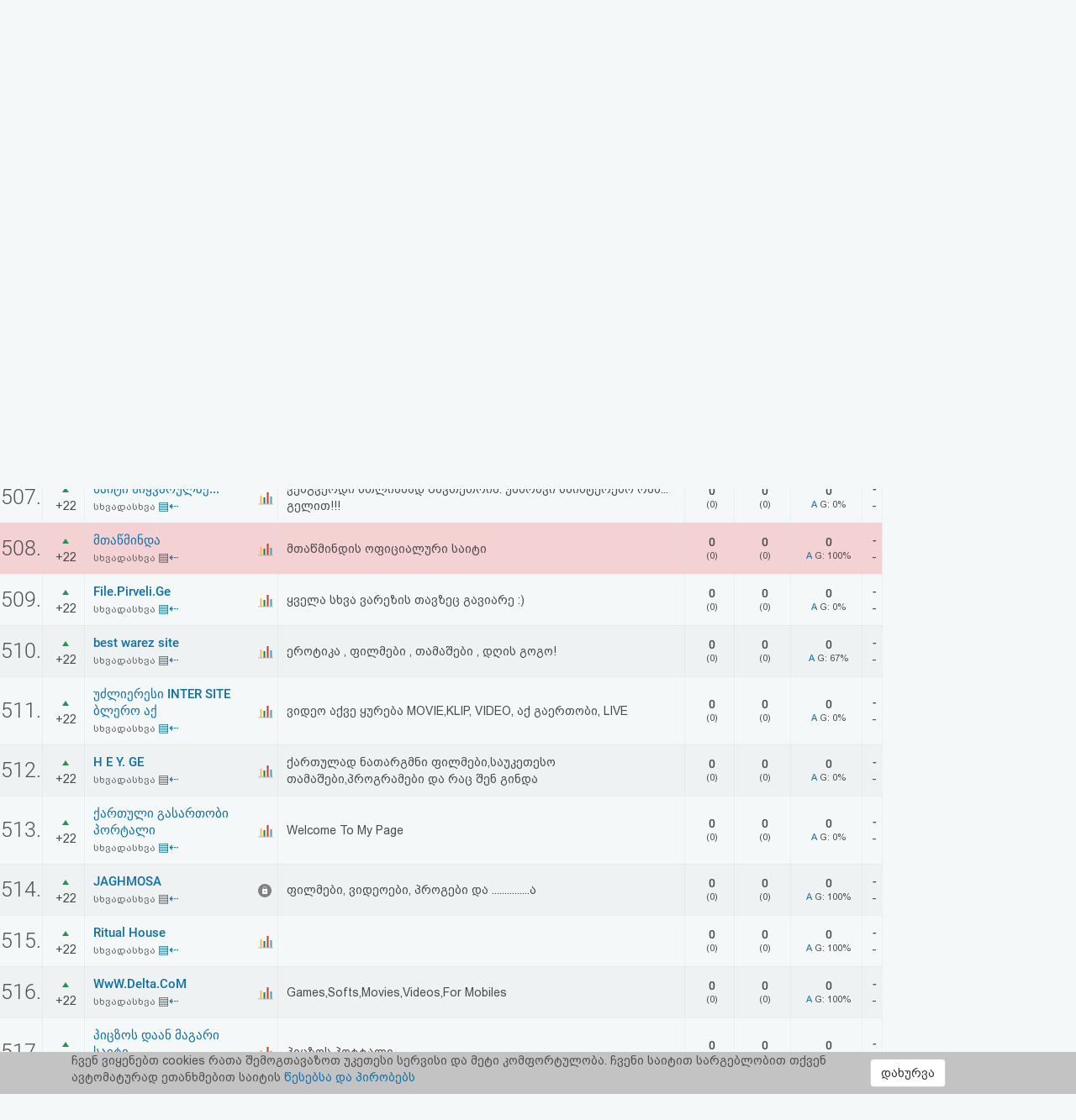

--- FILE ---
content_type: text/html; charset=UTF-8
request_url: https://top.ge/cat/0/13720/%E1%83%A1%E1%83%AE%E1%83%95%E1%83%90%E1%83%93%E1%83%90%E1%83%A1%E1%83%AE%E1%83%95%E1%83%90
body_size: 10178
content:
<!DOCTYPE html>
<head>
  <!-- no cache headers -->
  <meta http-equiv="Pragma" content="no-cache">
  <meta http-equiv="Expires" content="-1">
  <meta http-equiv="Cache-Control" content="no-cache">
  <!-- end no cache headers -->
  <meta name="viewport" content="width=device-width, initial-scale=1">
  <meta name="keywords" content="TOP.GE - Rating">
  <meta name="description" content="TOP.GE - Rating">
  <meta og:image="description" content="TOP.GE - Rating">
  <meta name="propeller" content="4b950770898f63d3b424aa9adddb0f08">
  <meta property="og:url" content="http://top.ge/cat/0/13720/%E1%83%A1%E1%83%AE%E1%83%95%E1%83%90%E1%83%93%E1%83%90%E1%83%A1%E1%83%AE%E1%83%95%E1%83%90" />
  <meta property="og:type" content="website" />
  <meta property="og:title" content="TOP.GE სხვადასხვა" />
  <meta property="og:description" content="TOP.GE - Rating" />
  <meta property="og:image" content="http://top.ge/meta_f.png" />
  <title>TOP.GE სხვადასხვა</title>
  <meta http-equiv="Content-Type" content="text/html; charset=utf-8">
  <meta property="fb:admins" content="1572412863" />
  <link rel="apple-touch-icon" sizes="180x180" href="/source/favs/apple-touch-icon.png">
  <link rel="icon" type="image/png" sizes="32x32" href="/source/favs/favicon-32x32.png">
  <link rel="icon" type="image/png" sizes="16x16" href="/source/favs/favicon-16x16.png">
  <link rel="manifest" href="/source/favs/site.webmanifest">
  <link rel="mask-icon" href="/source/favs/safari-pinned-tab.svg" color="#5bbad5">
  <meta name="msapplication-TileColor" content="#da532c">
  <meta name="theme-color" content="#ffffff">
  <link href="/source/css/bootstrap.min.css" rel="stylesheet">
  <link rel="stylesheet" type="text/css" href="/source/bootstrap-select-1.12.4/css/bootstrap-select.min.css">
  <link rel="stylesheet" type="text/css" href="/source/owl/owl.carousel.css">
  <link rel="stylesheet" type="text/css" href="/source/css/style.css">
  <link rel="stylesheet" type="text/css" href="/source/css/responsive.css">
  <script type="text/javascript" src="/source/js/jquery-2.2.4.min.js"></script>
  <link rel="stylesheet" href="/source/css/jquery-ui.css">
  <script src="https://code.jquery.com/ui/1.12.1/jquery-ui.js"></script>

    <script src="https://cdn.admixer.net/scripts3/loader2.js" async
        data-inv="//inv-nets.admixer.net/"
        data-r="single"
	data-sender="admixer"
        data-bundle="desktop">
    </script>


  <style type="text/css">

</style>
</head>
<body>
  <div class="cover_mn_bg"></div>
  <div class="top_banner_holder">

  </div>
  <header class="top_header hidden-xs" style="margin-bottom: 5px;">
    <div class="rectangle_3">
      <a href="/"><img src="/source/img/logo.gif"></a>
    </div>
    <div class="rectangle_2">

    </div>
    <div class="rectangle_1">
      <ul class="pg1">
        <li><a href="/"> რეიტინგი </a> | </li>
        <li><a target="_blank" href="https://mail.top.ge/mail/"> ფოსტა </a> | </li>
        <li><a href="/faq"> კითხვა-პასუხი </a> | </li>
                  <li><a href="/login"> ავტორიზაცია </a> | </li>
          <li><a href="/register/step_one"> რეგისტრაცია </a> | </li>
          <li><a href="/recover_password"> პაროლის აღდგენა </a> |</li>
                <li><a href="/html_code"> HTML კოდი </a></li>
      </ul>
    </div>
  </header>
  <div class="hidden-xs">
    

<!-- <div style="display: flex; justify-content: center; width: 100%;"> -->
<!-- <iframe frameborder="0" scrolling="no" style="border: none;width: 100%;" src="https://open5.myvideo.ge/delivery/afrs.php?zoneid=228"></iframe> -->

	<div style="max-width: 100%; justify-content: center; box-sizing: border-box;">
<!--	<div style="width: 100%"> -->
<!--	<div style="justify-content: center;"> -->
	

	<!--
	<script type="text/javascript" src="https://adx.adform.net/adx/?mid=1634568&rnd=2065448"></script>
	-->

	<!--
	<script src="https://cdn.admixer.net/scripts3/loader2.js" async
        data-sender="admixer"
        data-inv="//inv-nets.admixer.net/"
        data-r="always"
        data-bundle="desktop"></script>
<div id="admixer_async_545884626" data-zone="272f3b77-8ab4-4fab-85b6-dfdf0571a9a4" data-sender="admixer"></div>
<script>(window.globalAmlAds = window.globalAmlAds || []).push('admixer_async_545884626')</script>
	-->


<!--  /*  es aris baneris kodi romelsac gamoakvs img baneri   */ -->
<a href='https://sab.fast.ge/www/delivery/ck.php?oaparams=2__bannerid=946__zoneid=55__cb=7107bae3b7__oadest=https%3A%2F%2Frehost.ge%2Fchristmas-2026%2F%3Futm_source%3Dtopge2026%26utm_campaign%3Dny2026%26utm_medium%3Dreferral' target='_blank'><img src='https://sab.fast.ge/www/delivery/avw.php?zoneid=55&amp;cb=1781565&amp;n=ad1d94ef' border='0' width='100%' alt='' /></a>


	</div>
<!-- </div> -->

  </div>
  <div id="mySidenav" class="sidenav">
        <ul>
      <li style="height: 0"><a href="javascript:void(0)" class="closebtn" onclick="closeNav()"></a></li>
            <li><a  href="/"> რეიტინგი (მთავარი) </a></li>
      <!-- <li><a  href="#"> კატეგორიები </a></li> -->
      <li><a target="_blank" href="https://mail.top.ge/mail/"> ფოსტა </a></li>
      <li><a  href="/faq"> კითხვა-პასუხი </a></li>
              <li><a  href="/login"> ავტორიზაცია </a></li>
        <li><a  href="/register/step_one"> რეგისტრაცია </a></li>
        <li><a  href="/recover_password"> პაროლის აღდგენა </a></li>
            <li><a  href="/html_code"> HTML კოდი </a></li>
      <li><a  href="/legal"> სალიცენზიო შეთანხმება და პასუხისმგებლობის უარყოფა </a></li>
    </ul>
  </div>

  <div class="row mobs_ls hidden-lg">
    <div class="srs_s">
      <div class="col-xs-2">
        <span onclick="openNav()">
          <div class="burger_menu">
            <div class="bar1"></div>
            <div class="bar2"></div>
            <div class="bar3"></div>
          </div>
        </span>
      </div>
      <div class="col-xs-8">
        <a href="/" class="hdr_lgs"><h3><img src="/source/img/logo.gif"></h3></a>
      </div>
      <div class="col-xs-2">
        <label for="search_input" class="btn-srch search-button">
          <img style="line-height: normal;" src="/source/img/search.svg">
          <span>ძიება</span>
        </label>
      </div>
      <div id="search_holder" class="">
        <div class="flex align-items--center">
          <a class="close-search">
            <img src="/source/img/search-close.svg">
          </a>
          <form action="/search" id="search_form" method="GET">
            <input type="text" class="search_input" id="search_input" placeholder=" საძიებო სიტყვა ან ფრაზა" name="q" value="">
          </form>
          <div class="clear-search">
            <img src="/source/img/close.svg" width="12">
          </div>
        </div>
      </div>
    </div>
  </div>
      <script type="text/javascript" src="/source/default.js"></script>
  <script language="JavaScript">
    function where_more(x,y,ip) {
      window.open("/where_morea/"+ip, "wheremore", "toolbar=no,scrollbars=yes,resizable=yes,width="+x+",height="+y);
    }
  </script>
  <script language="JavaScript">
    function hist_complete(x,y,ip) {
      window.open("hist_complete.php?ID="+ip, "wheremore", "toolbar=no,scrollbars=yes,resizable=yes,width="+x+",height="+y);
    }
  </script>

  <script>
    $( function() {
      $( "#accordion" ).accordion({
        collapsible: true
      });
    } );
  </script>
  <section class="content-wrapper">

<!-- <table cellspacing="1" cellpadding="0" bgcolor="#9f9f9f" width="99%"><tr><td>
	<table bgcolor="#F7F7F7" border="0" cellpadding="3" width="100%">
	<tr><td align='left' ><font class='bef'>
	<a href="index.php"><b>TOP.GE</b></a> -> <a href="index.php?h=13720"><b>რეიტინგი</b></a> -> <font class='catname'>კატეგორია: სხვადასხვა</font>
	</td>
	</tr>
</table>
</td></tr></table> -->
<!--  dziritadi statistikis cxrili -->
    <div class="row" style="margin-right: 0;">
      <div class="col-md-10 col-xs-12 padding_0">
        <div class="raiting_header csl_res">
          <div class="col-md-6 hidden-xs inp_desc">
       <form name="search" method="get" accept-charset="utf-8" action="/search">
      <input class="search_top_inp" type="text" name="q" size="20" placeholder="ძიება..." value="" autocomplete="off">
    </form>
      
    </div>
    <div class="col-md-6 padding_0 col-xs-12"> 
      <select name="category_select" class="selectpicker category_select">
        <option selected="" value="/"> <a href="/"> ყველა </a> (<b>20045</b>) </option><option selected="" value="/category/0/%E1%83%A1%E1%83%AE%E1%83%95%E1%83%90%E1%83%93%E1%83%90%E1%83%A1%E1%83%AE%E1%83%95%E1%83%90"> <a href="/category/0/%E1%83%A1%E1%83%AE%E1%83%95%E1%83%90%E1%83%93%E1%83%90%E1%83%A1%E1%83%AE%E1%83%95%E1%83%90"> სხვადასხვა </a> (<b>3133</b>) </option><option  value="/category/1/%E1%83%A1%E1%83%90%E1%83%A5%E1%83%90%E1%83%A0%E1%83%97%E1%83%95%E1%83%94%E1%83%9A%E1%83%9D+%E1%83%93%E1%83%90+%E1%83%A0%E1%83%94%E1%83%92%E1%83%98%E1%83%9D%E1%83%9C%E1%83%94%E1%83%91%E1%83%98"> <a href="/category/1/%E1%83%A1%E1%83%90%E1%83%A5%E1%83%90%E1%83%A0%E1%83%97%E1%83%95%E1%83%94%E1%83%9A%E1%83%9D+%E1%83%93%E1%83%90+%E1%83%A0%E1%83%94%E1%83%92%E1%83%98%E1%83%9D%E1%83%9C%E1%83%94%E1%83%91%E1%83%98"> საქართველო და რეგიონები </a> (<b>308</b>) </option><option  value="/category/2/%E1%83%9B%E1%83%97%E1%83%90%E1%83%95%E1%83%A0%E1%83%9D%E1%83%91%E1%83%90%2C+%E1%83%A1%E1%83%90%E1%83%9B%E1%83%98%E1%83%9C%E1%83%98%E1%83%A1%E1%83%A2%E1%83%A0%E1%83%9D%E1%83%94%E1%83%91%E1%83%98%2C+%E1%83%93%E1%83%94%E1%83%9E%E1%83%90%E1%83%A0%E1%83%A2%E1%83%90%E1%83%9B%E1%83%94%E1%83%9C%E1%83%A2%E1%83%94%E1%83%91%E1%83%98"> <a href="/category/2/%E1%83%9B%E1%83%97%E1%83%90%E1%83%95%E1%83%A0%E1%83%9D%E1%83%91%E1%83%90%2C+%E1%83%A1%E1%83%90%E1%83%9B%E1%83%98%E1%83%9C%E1%83%98%E1%83%A1%E1%83%A2%E1%83%A0%E1%83%9D%E1%83%94%E1%83%91%E1%83%98%2C+%E1%83%93%E1%83%94%E1%83%9E%E1%83%90%E1%83%A0%E1%83%A2%E1%83%90%E1%83%9B%E1%83%94%E1%83%9C%E1%83%A2%E1%83%94%E1%83%91%E1%83%98"> მთავრობა, სამინისტროები, დეპარტამენტები </a> (<b>146</b>) </option><option  value="/category/3/%E1%83%A1%E1%83%90%E1%83%94%E1%83%9A%E1%83%A9%E1%83%9D%E1%83%94%E1%83%91%E1%83%98"> <a href="/category/3/%E1%83%A1%E1%83%90%E1%83%94%E1%83%9A%E1%83%A9%E1%83%9D%E1%83%94%E1%83%91%E1%83%98"> საელჩოები </a> (<b>1</b>) </option><option  value="/category/4/%E1%83%91%E1%83%98%E1%83%96%E1%83%9C%E1%83%94%E1%83%A1%E1%83%98%2C+%E1%83%99%E1%83%9D%E1%83%9B%E1%83%94%E1%83%A0%E1%83%AA%E1%83%98%E1%83%90%2C+%E1%83%A0%E1%83%94%E1%83%99%E1%83%9A%E1%83%90%E1%83%9B%E1%83%90"> <a href="/category/4/%E1%83%91%E1%83%98%E1%83%96%E1%83%9C%E1%83%94%E1%83%A1%E1%83%98%2C+%E1%83%99%E1%83%9D%E1%83%9B%E1%83%94%E1%83%A0%E1%83%AA%E1%83%98%E1%83%90%2C+%E1%83%A0%E1%83%94%E1%83%99%E1%83%9A%E1%83%90%E1%83%9B%E1%83%90"> ბიზნესი, კომერცია, რეკლამა </a> (<b>1631</b>) </option><option  value="/category/5/%E1%83%91%E1%83%90%E1%83%9C%E1%83%99%E1%83%94%E1%83%91%E1%83%98+%E1%83%93%E1%83%90+%E1%83%A4%E1%83%98%E1%83%9C%E1%83%90%E1%83%9C%E1%83%A1%E1%83%94%E1%83%91%E1%83%98"> <a href="/category/5/%E1%83%91%E1%83%90%E1%83%9C%E1%83%99%E1%83%94%E1%83%91%E1%83%98+%E1%83%93%E1%83%90+%E1%83%A4%E1%83%98%E1%83%9C%E1%83%90%E1%83%9C%E1%83%A1%E1%83%94%E1%83%91%E1%83%98"> ბანკები და ფინანსები </a> (<b>117</b>) </option><option  value="/category/6/%E1%83%99%E1%83%9D%E1%83%9B%E1%83%9E%E1%83%90%E1%83%9C%E1%83%98%E1%83%94%E1%83%91%E1%83%98"> <a href="/category/6/%E1%83%99%E1%83%9D%E1%83%9B%E1%83%9E%E1%83%90%E1%83%9C%E1%83%98%E1%83%94%E1%83%91%E1%83%98"> კომპანიები </a> (<b>635</b>) </option><option  value="/category/7/%E1%83%A1%E1%83%90%E1%83%9B%E1%83%90%E1%83%A0%E1%83%97%E1%83%90%E1%83%9A%E1%83%98%2C+%E1%83%90%E1%83%A0%E1%83%90%E1%83%A1%E1%83%90%E1%83%9B%E1%83%97%E1%83%90%E1%83%95%E1%83%A0%E1%83%9D%E1%83%91%E1%83%9D+%E1%83%9D%E1%83%A0%E1%83%92%E1%83%90%E1%83%9C%E1%83%98%E1%83%96%E1%83%90%E1%83%AA%E1%83%98%E1%83%94%E1%83%91%E1%83%98%2C+%E1%83%90%E1%83%A1%E1%83%9D%E1%83%AA%E1%83%98%E1%83%90%E1%83%AA%E1%83%98%E1%83%94%E1%83%91%E1%83%98%2C+%E1%83%99%E1%83%90%E1%83%95%E1%83%A8%E1%83%98%E1%83%A0%E1%83%94%E1%83%91%E1%83%98"> <a href="/category/7/%E1%83%A1%E1%83%90%E1%83%9B%E1%83%90%E1%83%A0%E1%83%97%E1%83%90%E1%83%9A%E1%83%98%2C+%E1%83%90%E1%83%A0%E1%83%90%E1%83%A1%E1%83%90%E1%83%9B%E1%83%97%E1%83%90%E1%83%95%E1%83%A0%E1%83%9D%E1%83%91%E1%83%9D+%E1%83%9D%E1%83%A0%E1%83%92%E1%83%90%E1%83%9C%E1%83%98%E1%83%96%E1%83%90%E1%83%AA%E1%83%98%E1%83%94%E1%83%91%E1%83%98%2C+%E1%83%90%E1%83%A1%E1%83%9D%E1%83%AA%E1%83%98%E1%83%90%E1%83%AA%E1%83%98%E1%83%94%E1%83%91%E1%83%98%2C+%E1%83%99%E1%83%90%E1%83%95%E1%83%A8%E1%83%98%E1%83%A0%E1%83%94%E1%83%91%E1%83%98"> სამართალი, არასამთავრობო ორგანიზაციები, ასოციაციები, კავშირები </a> (<b>454</b>) </option><option  value="/category/8/%E1%83%98%E1%83%9C%E1%83%A2%E1%83%94%E1%83%A0%E1%83%9C%E1%83%94%E1%83%A2%E1%83%98"> <a href="/category/8/%E1%83%98%E1%83%9C%E1%83%A2%E1%83%94%E1%83%A0%E1%83%9C%E1%83%94%E1%83%A2%E1%83%98"> ინტერნეტი </a> (<b>1058</b>) </option><option  value="/category/9/%E1%83%99%E1%83%9D%E1%83%9B%E1%83%9E%E1%83%98%E1%83%A3%E1%83%A2%E1%83%94%E1%83%A0%E1%83%94%E1%83%91%E1%83%98"> <a href="/category/9/%E1%83%99%E1%83%9D%E1%83%9B%E1%83%9E%E1%83%98%E1%83%A3%E1%83%A2%E1%83%94%E1%83%A0%E1%83%94%E1%83%91%E1%83%98"> კომპიუტერები </a> (<b>417</b>) </option><option  value="/category/10/%E1%83%9B%E1%83%9D%E1%83%9B%E1%83%A1%E1%83%90%E1%83%AE%E1%83%A3%E1%83%A0%E1%83%94%E1%83%91%E1%83%90"> <a href="/category/10/%E1%83%9B%E1%83%9D%E1%83%9B%E1%83%A1%E1%83%90%E1%83%AE%E1%83%A3%E1%83%A0%E1%83%94%E1%83%91%E1%83%90"> მომსახურება </a> (<b>1097</b>) </option><option  value="/category/11/%E1%83%B0%E1%83%9D%E1%83%A1%E1%83%A2%E1%83%98%E1%83%9C%E1%83%92%E1%83%98+%E1%83%93%E1%83%90+%E1%83%98%E1%83%9C%E1%83%A2%E1%83%94%E1%83%A0%E1%83%9C%E1%83%94%E1%83%A2+%E1%83%9E%E1%83%A0%E1%83%9D%E1%83%95%E1%83%90%E1%83%98%E1%83%93%E1%83%94%E1%83%A0%E1%83%94%E1%83%91%E1%83%98"> <a href="/category/11/%E1%83%B0%E1%83%9D%E1%83%A1%E1%83%A2%E1%83%98%E1%83%9C%E1%83%92%E1%83%98+%E1%83%93%E1%83%90+%E1%83%98%E1%83%9C%E1%83%A2%E1%83%94%E1%83%A0%E1%83%9C%E1%83%94%E1%83%A2+%E1%83%9E%E1%83%A0%E1%83%9D%E1%83%95%E1%83%90%E1%83%98%E1%83%93%E1%83%94%E1%83%A0%E1%83%94%E1%83%91%E1%83%98"> ჰოსტინგი და ინტერნეტ პროვაიდერები </a> (<b>154</b>) </option><option  value="/category/12/%E1%83%94%E1%83%9A%E1%83%94%E1%83%A5%E1%83%A2%E1%83%A0%E1%83%9D%E1%83%9C%E1%83%A3%E1%83%9A%E1%83%98+%E1%83%99%E1%83%9D%E1%83%9B%E1%83%94%E1%83%A0%E1%83%AA%E1%83%98%E1%83%90"> <a href="/category/12/%E1%83%94%E1%83%9A%E1%83%94%E1%83%A5%E1%83%A2%E1%83%A0%E1%83%9D%E1%83%9C%E1%83%A3%E1%83%9A%E1%83%98+%E1%83%99%E1%83%9D%E1%83%9B%E1%83%94%E1%83%A0%E1%83%AA%E1%83%98%E1%83%90"> ელექტრონული კომერცია </a> (<b>840</b>) </option><option  value="/category/13/%E1%83%93%E1%83%98%E1%83%96%E1%83%90%E1%83%98%E1%83%9C%E1%83%98"> <a href="/category/13/%E1%83%93%E1%83%98%E1%83%96%E1%83%90%E1%83%98%E1%83%9C%E1%83%98"> დიზაინი </a> (<b>494</b>) </option><option  value="/category/14/%E1%83%9B%E1%83%A0%E1%83%94%E1%83%AC%E1%83%95%E1%83%94%E1%83%9A%E1%83%9D%E1%83%91%E1%83%90+%E1%83%93%E1%83%90+%E1%83%A2%E1%83%94%E1%83%A5%E1%83%9C%E1%83%9D%E1%83%9A%E1%83%9D%E1%83%92%E1%83%98%E1%83%94%E1%83%91%E1%83%98"> <a href="/category/14/%E1%83%9B%E1%83%A0%E1%83%94%E1%83%AC%E1%83%95%E1%83%94%E1%83%9A%E1%83%9D%E1%83%91%E1%83%90+%E1%83%93%E1%83%90+%E1%83%A2%E1%83%94%E1%83%A5%E1%83%9C%E1%83%9D%E1%83%9A%E1%83%9D%E1%83%92%E1%83%98%E1%83%94%E1%83%91%E1%83%98"> მრეწველობა და ტექნოლოგიები </a> (<b>332</b>) </option><option  value="/category/15/%E1%83%92%E1%83%90%E1%83%93%E1%83%90%E1%83%96%E1%83%98%E1%83%93%E1%83%95%E1%83%90"> <a href="/category/15/%E1%83%92%E1%83%90%E1%83%93%E1%83%90%E1%83%96%E1%83%98%E1%83%93%E1%83%95%E1%83%90"> გადაზიდვა </a> (<b>152</b>) </option><option  value="/category/16/%E1%83%9B%E1%83%9D%E1%83%92%E1%83%96%E1%83%90%E1%83%A3%E1%83%A0%E1%83%9D%E1%83%91%E1%83%90+%E1%83%93%E1%83%90+%E1%83%A1%E1%83%90%E1%83%A1%E1%83%A2%E1%83%A3%E1%83%9B%E1%83%A0%E1%83%9D%E1%83%94%E1%83%91%E1%83%98"> <a href="/category/16/%E1%83%9B%E1%83%9D%E1%83%92%E1%83%96%E1%83%90%E1%83%A3%E1%83%A0%E1%83%9D%E1%83%91%E1%83%90+%E1%83%93%E1%83%90+%E1%83%A1%E1%83%90%E1%83%A1%E1%83%A2%E1%83%A3%E1%83%9B%E1%83%A0%E1%83%9D%E1%83%94%E1%83%91%E1%83%98"> მოგზაურობა და სასტუმროები </a> (<b>973</b>) </option><option  value="/category/17/%E1%83%9B%E1%83%94%E1%83%AA%E1%83%9C%E1%83%98%E1%83%94%E1%83%A0%E1%83%94%E1%83%91%E1%83%90+%E1%83%93%E1%83%90+%E1%83%92%E1%83%90%E1%83%9C%E1%83%90%E1%83%97%E1%83%9A%E1%83%94%E1%83%91%E1%83%90"> <a href="/category/17/%E1%83%9B%E1%83%94%E1%83%AA%E1%83%9C%E1%83%98%E1%83%94%E1%83%A0%E1%83%94%E1%83%91%E1%83%90+%E1%83%93%E1%83%90+%E1%83%92%E1%83%90%E1%83%9C%E1%83%90%E1%83%97%E1%83%9A%E1%83%94%E1%83%91%E1%83%90"> მეცნიერება და განათლება </a> (<b>993</b>) </option><option  value="/category/18/%E1%83%92%E1%83%90%E1%83%A1%E1%83%90%E1%83%A0%E1%83%97%E1%83%9D%E1%83%91%E1%83%98"> <a href="/category/18/%E1%83%92%E1%83%90%E1%83%A1%E1%83%90%E1%83%A0%E1%83%97%E1%83%9D%E1%83%91%E1%83%98"> გასართობი </a> (<b>753</b>) </option><option  value="/category/19/%E1%83%97%E1%83%90%E1%83%9B%E1%83%90%E1%83%A8%E1%83%94%E1%83%91%E1%83%98"> <a href="/category/19/%E1%83%97%E1%83%90%E1%83%9B%E1%83%90%E1%83%A8%E1%83%94%E1%83%91%E1%83%98"> თამაშები </a> (<b>993</b>) </option><option  value="/category/20/%E1%83%9B%E1%83%A3%E1%83%A1%E1%83%98%E1%83%99%E1%83%90"> <a href="/category/20/%E1%83%9B%E1%83%A3%E1%83%A1%E1%83%98%E1%83%99%E1%83%90"> მუსიკა </a> (<b>279</b>) </option><option  value="/category/21/%E1%83%A1%E1%83%9E%E1%83%9D%E1%83%A0%E1%83%A2%E1%83%98"> <a href="/category/21/%E1%83%A1%E1%83%9E%E1%83%9D%E1%83%A0%E1%83%A2%E1%83%98"> სპორტი </a> (<b>856</b>) </option><option  value="/category/22/%E1%83%91%E1%83%90%E1%83%95%E1%83%A8%E1%83%95%E1%83%94%E1%83%91%E1%83%98"> <a href="/category/22/%E1%83%91%E1%83%90%E1%83%95%E1%83%A8%E1%83%95%E1%83%94%E1%83%91%E1%83%98"> ბავშვები </a> (<b>115</b>) </option><option  value="/category/23/%E1%83%90%E1%83%95%E1%83%A2%E1%83%9D+%E1%83%9B%E1%83%9D%E1%83%A2%E1%83%9D"> <a href="/category/23/%E1%83%90%E1%83%95%E1%83%A2%E1%83%9D+%E1%83%9B%E1%83%9D%E1%83%A2%E1%83%9D"> ავტო მოტო </a> (<b>556</b>) </option><option  value="/category/24/Adult"> <a href="/category/24/Adult"> Adult </a> (<b>52</b>) </option><option  value="/category/25/%E1%83%9E%E1%83%98%E1%83%A0%E1%83%90%E1%83%93%E1%83%98+%E1%83%92%E1%83%95%E1%83%94%E1%83%A0%E1%83%93%E1%83%94%E1%83%91%E1%83%98+%E1%83%93%E1%83%90+%E1%83%91%E1%83%9A%E1%83%9D%E1%83%92%E1%83%94%E1%83%91%E1%83%98"> <a href="/category/25/%E1%83%9E%E1%83%98%E1%83%A0%E1%83%90%E1%83%93%E1%83%98+%E1%83%92%E1%83%95%E1%83%94%E1%83%A0%E1%83%93%E1%83%94%E1%83%91%E1%83%98+%E1%83%93%E1%83%90+%E1%83%91%E1%83%9A%E1%83%9D%E1%83%92%E1%83%94%E1%83%91%E1%83%98"> პირადი გვერდები და ბლოგები </a> (<b>546</b>) </option><option  value="/category/26/%E1%83%99%E1%83%A3%E1%83%9A%E1%83%A2%E1%83%A3%E1%83%A0%E1%83%90%2C+%E1%83%AE%E1%83%94%E1%83%9A%E1%83%9D%E1%83%95%E1%83%9C%E1%83%94%E1%83%91%E1%83%90%2C+%E1%83%9A%E1%83%98%E1%83%A2%E1%83%94%E1%83%A0%E1%83%90%E1%83%A2%E1%83%A3%E1%83%A0%E1%83%90%2C+%E1%83%98%E1%83%A1%E1%83%A2%E1%83%9D%E1%83%A0%E1%83%98%E1%83%90"> <a href="/category/26/%E1%83%99%E1%83%A3%E1%83%9A%E1%83%A2%E1%83%A3%E1%83%A0%E1%83%90%2C+%E1%83%AE%E1%83%94%E1%83%9A%E1%83%9D%E1%83%95%E1%83%9C%E1%83%94%E1%83%91%E1%83%90%2C+%E1%83%9A%E1%83%98%E1%83%A2%E1%83%94%E1%83%A0%E1%83%90%E1%83%A2%E1%83%A3%E1%83%A0%E1%83%90%2C+%E1%83%98%E1%83%A1%E1%83%A2%E1%83%9D%E1%83%A0%E1%83%98%E1%83%90"> კულტურა, ხელოვნება, ლიტერატურა, ისტორია </a> (<b>571</b>) </option><option  value="/category/27/%E1%83%AF%E1%83%90%E1%83%9C%E1%83%9B%E1%83%A0%E1%83%97%E1%83%94%E1%83%9A%E1%83%9D%E1%83%91%E1%83%90+%E1%83%93%E1%83%90+%E1%83%9B%E1%83%94%E1%83%93%E1%83%98%E1%83%AA%E1%83%98%E1%83%9C%E1%83%90"> <a href="/category/27/%E1%83%AF%E1%83%90%E1%83%9C%E1%83%9B%E1%83%A0%E1%83%97%E1%83%94%E1%83%9A%E1%83%9D%E1%83%91%E1%83%90+%E1%83%93%E1%83%90+%E1%83%9B%E1%83%94%E1%83%93%E1%83%98%E1%83%AA%E1%83%98%E1%83%9C%E1%83%90"> ჯანმრთელობა და მედიცინა </a> (<b>573</b>) </option><option  value="/category/28/%E1%83%90%E1%83%AE%E1%83%90%E1%83%9A%E1%83%98+%E1%83%90%E1%83%9B%E1%83%91%E1%83%94%E1%83%91%E1%83%98%2C+%E1%83%9B%E1%83%94%E1%83%93%E1%83%98%E1%83%90%2C+%E1%83%A2%E1%83%94%E1%83%9A%E1%83%94%E1%83%95%E1%83%98%E1%83%96%E1%83%98%E1%83%90%2C+%E1%83%A0%E1%83%90%E1%83%93%E1%83%98%E1%83%9D"> <a href="/category/28/%E1%83%90%E1%83%AE%E1%83%90%E1%83%9A%E1%83%98+%E1%83%90%E1%83%9B%E1%83%91%E1%83%94%E1%83%91%E1%83%98%2C+%E1%83%9B%E1%83%94%E1%83%93%E1%83%98%E1%83%90%2C+%E1%83%A2%E1%83%94%E1%83%9A%E1%83%94%E1%83%95%E1%83%98%E1%83%96%E1%83%98%E1%83%90%2C+%E1%83%A0%E1%83%90%E1%83%93%E1%83%98%E1%83%9D"> ახალი ამბები, მედია, ტელევიზია, რადიო </a> (<b>1537</b>) </option><option  value="/category/29/%E1%83%9E%E1%83%9D%E1%83%9A%E1%83%98%E1%83%A2%E1%83%98%E1%83%99%E1%83%90"> <a href="/category/29/%E1%83%9E%E1%83%9D%E1%83%9A%E1%83%98%E1%83%A2%E1%83%98%E1%83%99%E1%83%90"> პოლიტიკა </a> (<b>118</b>) </option><option  value="/category/30/%E1%83%A0%E1%83%94%E1%83%9A%E1%83%98%E1%83%92%E1%83%98%E1%83%90"> <a href="/category/30/%E1%83%A0%E1%83%94%E1%83%9A%E1%83%98%E1%83%92%E1%83%98%E1%83%90"> რელიგია </a> (<b>161</b>) </option>      </select> 
    </div>
</div>  
<div class="raiting_holder">
  <table class="raiting_table">
    <thead>
      <tr>
        <td>
          #
        </td>
        <td>
          +/-
        </td>
        <td>
          საიტი
        </td>
        <td>

        </td>
        <td class="hidden-xs ipad_hidden">
          საიტის აღწერა
        </td>
        <td class="hidden-xs">
          <span class="black_txt">ჰიტები</span>
          <br>
          (გუშინ)
        </td>
        <td>
          <span class="black_txt">უნიკალ.</span>
          <br>
          (გუშინ)
        </td>
        <td class="hidden-xs">
          <span class="black_txt">
            საშუალოდ
            <br>
            1 დღეში
          </span>
        </td>
        <td class="hidden-xs ipad_hidden">
          <span class="black_txt">k</span>
        </td>
      </tr>
    </thead>
    
      <tr  style='background-color:transparent;' id='st_12638'>
      <td class=' row_id' >
      <a name='12638'></a>
      501.
      </td>
      <td class=' tr_middle tr_paddings text_center' style='width:50px;'>
      <img src="/source/img/raiting_up.png" border="0" alt="up"> +22
      </td>    <td  class="tr_paddings" style="border-right: transparent !important;">
    <a class="stie_title" href="http://kardu.ge" target="_blank" onmouseover="showhint('<center>&lt;img src=&quot;/thumbs/12638.jpg&quot;</center><b>დღეს:</b>  0 ჰიტები, 0 ვიზიტორები<br/>', this, event, '320px');">www.kardu.ge</a>
    <br>
    <a class="cat_name_list" href="/cat/0/12638/%E1%83%A1%E1%83%AE%E1%83%95%E1%83%90%E1%83%93%E1%83%90%E1%83%A1%E1%83%AE%E1%83%95%E1%83%90#12638">
    სხვადასხვა    </a>
    <a href="/h/12638#12638" title="ნახეთ საიტის პოზიცია საერთო რეიტინგში"><font class="smcatname">▤⇠</font></a>
    </td>
    
    <td class='tr_middle tr_paddings' ><a href='/stat/12638'><img src='/source/img/stats.svg' alt='stat'></a></td>
    <td  class='tr_paddings desc_pd hidden-xs ipad_hidden'>ნამდვილი ქართველებისთვის</td>
    <td  class='tr_paddings number_fr hidden-xs text_center'>
    <span class='stat_now_big'>0</span><br>
    (0)
    </td>
    <td  class='tr_paddings number_fr text_center'>
    <span class='stat_now_big'>0</span><br>
    (0)
    </td>
    <td  class='tr_paddings number_fr hidden-xs text_center'>
    <span class='stat_now_big'>0</span><br>
    <a class='to_mdl_s' href="#" data-s_id='12638' data-ttitle='www.kardu.ge (http://kardu.ge)' title='ანალიტიკა: კიდევ რომელ საიტებს სტუმრობს ყველაზე ხშირად თქვენი საიტის აუდიტორია'>A</a>
    <span title='გასული 2 დღის სტატისტიკის მიხედვით საქართველოდან შემოსული მომხმარებლების პროცენტული მაჩვენებელია: 100%'>G: 100%</span>
    </td>
    <td  class='tr_paddings hidden-xs ipad_hidden text_center'>
    <span class='stat_now_big'>-</span><br/>
    -
    </td>
    </tr>

      <tr  style='background-color:#dee0e145;' id='st_12808'>
      <td class=' row_id' >
      <a name='12808'></a>
      502.
      </td>
      <td class=' tr_middle tr_paddings text_center' style='width:50px;'>
      <img src="/source/img/raiting_up.png" border="0" alt="up"> +22
      </td>    <td  class="tr_paddings" style="border-right: transparent !important;">
    <a class="stie_title" href="http://taburetka.ucoz.com" target="_blank" onmouseover="showhint('<center>&lt;img src=&quot;/thumbs/12808.jpg&quot;</center><b>დღეს:</b>  0 ჰიტები, 0 ვიზიტორები<br/>', this, event, '320px');">WwW.Taburetka.uCoz.Com</a>
    <br>
    <a class="cat_name_list" href="/cat/0/12808/%E1%83%A1%E1%83%AE%E1%83%95%E1%83%90%E1%83%93%E1%83%90%E1%83%A1%E1%83%AE%E1%83%95%E1%83%90#12808">
    სხვადასხვა    </a>
    <a href="/h/12808#12808" title="ნახეთ საიტის პოზიცია საერთო რეიტინგში"><font class="smcatname">▤⇠</font></a>
    </td>
    
    <td class='tr_middle tr_paddings' ><a href='/stat/12808'><img src='/source/img/stats.svg' alt='stat'></a></td>
    <td  class='tr_paddings desc_pd hidden-xs ipad_hidden'>ეს არიოს საქართველოს ერთ-ერთი საუკეთესო ვარეზი შემოდით აუცილებლად</td>
    <td  class='tr_paddings number_fr hidden-xs text_center'>
    <span class='stat_now_big'>0</span><br>
    (0)
    </td>
    <td  class='tr_paddings number_fr text_center'>
    <span class='stat_now_big'>0</span><br>
    (0)
    </td>
    <td  class='tr_paddings number_fr hidden-xs text_center'>
    <span class='stat_now_big'>0</span><br>
    <a class='to_mdl_s' href="#" data-s_id='12808' data-ttitle='WwW.Taburetka.uCoz.Com (http://taburetka.ucoz.com)' title='ანალიტიკა: კიდევ რომელ საიტებს სტუმრობს ყველაზე ხშირად თქვენი საიტის აუდიტორია'>A</a>
    <span title='გასული 2 დღის სტატისტიკის მიხედვით საქართველოდან შემოსული მომხმარებლების პროცენტული მაჩვენებელია: 0%'>G: 0%</span>
    </td>
    <td  class='tr_paddings hidden-xs ipad_hidden text_center'>
    <span class='stat_now_big'>-</span><br/>
    -
    </td>
    </tr>

      <tr  style='background-color:transparent;' id='st_12936'>
      <td class=' row_id' >
      <a name='12936'></a>
      503.
      </td>
      <td class=' tr_middle tr_paddings text_center' style='width:50px;'>
      <img src="/source/img/raiting_up.png" border="0" alt="up"> +22
      </td>    <td  class="tr_paddings" style="border-right: transparent !important;">
    <a class="stie_title" href="http://lord.ge" target="_blank" onmouseover="showhint('<center>&lt;img src=&quot;/thumbs/12936.jpg&quot;</center><b>დღეს:</b>  0 ჰიტები, 0 ვიზიტორები<br/>', this, event, '320px');">W W W . L O R D . G E</a>
    <br>
    <a class="cat_name_list" href="/cat/0/12936/%E1%83%A1%E1%83%AE%E1%83%95%E1%83%90%E1%83%93%E1%83%90%E1%83%A1%E1%83%AE%E1%83%95%E1%83%90#12936">
    სხვადასხვა    </a>
    <a href="/h/12936#12936" title="ნახეთ საიტის პოზიცია საერთო რეიტინგში"><font class="smcatname">▤⇠</font></a>
    </td>
    
    <td class='tr_middle tr_paddings' ><a href='/stat/12936'><img src='/source/img/lock.svg' alt='stat'></a></td>
    <td  class='tr_paddings desc_pd hidden-xs ipad_hidden'>გასართობი პორტალი: თამაშები, ფილმები, კომედიური სერიალები, ფაილები ყველა ასაკის მომხმარებლებისთვის</td>
    <td  class='tr_paddings number_fr hidden-xs text_center'>
    <span class='stat_now_big'>0</span><br>
    (0)
    </td>
    <td  class='tr_paddings number_fr text_center'>
    <span class='stat_now_big'>0</span><br>
    (0)
    </td>
    <td  class='tr_paddings number_fr hidden-xs text_center'>
    <span class='stat_now_big'>0</span><br>
    <a class='to_mdl_s' href="#" data-s_id='12936' data-ttitle='W W W . L O R D . G E (http://lord.ge)' title='ანალიტიკა: კიდევ რომელ საიტებს სტუმრობს ყველაზე ხშირად თქვენი საიტის აუდიტორია'>A</a>
    <span title='გასული 2 დღის სტატისტიკის მიხედვით საქართველოდან შემოსული მომხმარებლების პროცენტული მაჩვენებელია: 100%'>G: 100%</span>
    </td>
    <td  class='tr_paddings hidden-xs ipad_hidden text_center'>
    <span class='stat_now_big'>-</span><br/>
    -
    </td>
    </tr>

      <tr  style='background-color:#dee0e145;' id='st_13407'>
      <td class=' row_id' >
      <a name='13407'></a>
      504.
      </td>
      <td class=' tr_middle tr_paddings text_center' style='width:50px;'>
      <img src="/source/img/raiting_up.png" border="0" alt="up"> +22
      </td>    <td  class="tr_paddings" style="border-right: transparent !important;">
    <a class="stie_title" href="http://roomi.moy.su" target="_blank" onmouseover="showhint('<center>&lt;img src=&quot;/thumbs/13407.jpg&quot;</center><b>დღეს:</b>  0 ჰიტები, 0 ვიზიტორები<br/>', this, event, '320px');">როომი მაგარი საიტიაააააააააააა</a>
    <br>
    <a class="cat_name_list" href="/cat/0/13407/%E1%83%A1%E1%83%AE%E1%83%95%E1%83%90%E1%83%93%E1%83%90%E1%83%A1%E1%83%AE%E1%83%95%E1%83%90#13407">
    სხვადასხვა    </a>
    <a href="/h/13407#13407" title="ნახეთ საიტის პოზიცია საერთო რეიტინგში"><font class="smcatname">▤⇠</font></a>
    </td>
    
    <td class='tr_middle tr_paddings' ><a href='/stat/13407'><img src='/source/img/stats.svg' alt='stat'></a></td>
    <td  class='tr_paddings desc_pd hidden-xs ipad_hidden'>მაგარი საიტია შემო ყველაფერია</td>
    <td  class='tr_paddings number_fr hidden-xs text_center'>
    <span class='stat_now_big'>0</span><br>
    (0)
    </td>
    <td  class='tr_paddings number_fr text_center'>
    <span class='stat_now_big'>0</span><br>
    (0)
    </td>
    <td  class='tr_paddings number_fr hidden-xs text_center'>
    <span class='stat_now_big'>0</span><br>
    <a class='to_mdl_s' href="#" data-s_id='13407' data-ttitle='როომი მაგარი საიტიაააააააააააა (http://roomi.moy.su)' title='ანალიტიკა: კიდევ რომელ საიტებს სტუმრობს ყველაზე ხშირად თქვენი საიტის აუდიტორია'>A</a>
    <span title='გასული 2 დღის სტატისტიკის მიხედვით საქართველოდან შემოსული მომხმარებლების პროცენტული მაჩვენებელია: 0%'>G: 0%</span>
    </td>
    <td  class='tr_paddings hidden-xs ipad_hidden text_center'>
    <span class='stat_now_big'>-</span><br/>
    -
    </td>
    </tr>

      <tr  style='background-color:transparent;' id='st_13515'>
      <td class=' row_id' >
      <a name='13515'></a>
      505.
      </td>
      <td class=' tr_middle tr_paddings text_center' style='width:50px;'>
      <img src="/source/img/raiting_up.png" border="0" alt="up"> +22
      </td>    <td  class="tr_paddings" style="border-right: transparent !important;">
    <a class="stie_title" href="http://www.tbilintercapital.ge" target="_blank" onmouseover="showhint('<center>&lt;img src=&quot;/thumbs/13515.jpg&quot;</center><b>დღეს:</b>  0 ჰიტები, 0 ვიზიტორები<br/>', this, event, '320px');">თბილინტერკაპიტალი</a>
    <br>
    <a class="cat_name_list" href="/cat/0/13515/%E1%83%A1%E1%83%AE%E1%83%95%E1%83%90%E1%83%93%E1%83%90%E1%83%A1%E1%83%AE%E1%83%95%E1%83%90#13515">
    სხვადასხვა    </a>
    <a href="/h/13515#13515" title="ნახეთ საიტის პოზიცია საერთო რეიტინგში"><font class="smcatname">▤⇠</font></a>
    </td>
    
    <td class='tr_middle tr_paddings' ><a href='/stat/13515'><img src='/source/img/stats.svg' alt='stat'></a></td>
    <td  class='tr_paddings desc_pd hidden-xs ipad_hidden'>საბროკერო მომსახურება, ფასიანი ქაღალდებით ვაჭრობა</td>
    <td  class='tr_paddings number_fr hidden-xs text_center'>
    <span class='stat_now_big'>0</span><br>
    (0)
    </td>
    <td  class='tr_paddings number_fr text_center'>
    <span class='stat_now_big'>0</span><br>
    (0)
    </td>
    <td  class='tr_paddings number_fr hidden-xs text_center'>
    <span class='stat_now_big'>0</span><br>
    <a class='to_mdl_s' href="#" data-s_id='13515' data-ttitle='თბილინტერკაპიტალი (http://www.tbilintercapital.ge)' title='ანალიტიკა: კიდევ რომელ საიტებს სტუმრობს ყველაზე ხშირად თქვენი საიტის აუდიტორია'>A</a>
    <span title='გასული 2 დღის სტატისტიკის მიხედვით საქართველოდან შემოსული მომხმარებლების პროცენტული მაჩვენებელია: 100%'>G: 100%</span>
    </td>
    <td  class='tr_paddings hidden-xs ipad_hidden text_center'>
    <span class='stat_now_big'>-</span><br/>
    -
    </td>
    </tr>

      <tr  style='background-color:#dee0e145;' id='st_13570'>
      <td class=' row_id' >
      <a name='13570'></a>
      506.
      </td>
      <td class=' tr_middle tr_paddings text_center' style='width:50px;'>
      <img src="/source/img/raiting_up.png" border="0" alt="up"> +22
      </td>    <td  class="tr_paddings" style="border-right: transparent !important;">
    <a class="stie_title" href="http://www.bugera.ucoz.com" target="_blank" onmouseover="showhint('<center>&lt;img src=&quot;/thumbs/13570.jpg&quot;</center><b>დღეს:</b>  0 ჰიტები, 0 ვიზიტორები<br/>', this, event, '320px');">BUGERA.GE</a>
    <br>
    <a class="cat_name_list" href="/cat/0/13570/%E1%83%A1%E1%83%AE%E1%83%95%E1%83%90%E1%83%93%E1%83%90%E1%83%A1%E1%83%AE%E1%83%95%E1%83%90#13570">
    სხვადასხვა    </a>
    <a href="/h/13570#13570" title="ნახეთ საიტის პოზიცია საერთო რეიტინგში"><font class="smcatname">▤⇠</font></a>
    </td>
    
    <td class='tr_middle tr_paddings' ><a href='/stat/13570'><img src='/source/img/lock.svg' alt='stat'></a></td>
    <td  class='tr_paddings desc_pd hidden-xs ipad_hidden'>ქართველი და უცხოელი გოგონები და მათი ეროტიკული სურათები</td>
    <td  class='tr_paddings number_fr hidden-xs text_center'>
    <span class='stat_now_big'>0</span><br>
    (0)
    </td>
    <td  class='tr_paddings number_fr text_center'>
    <span class='stat_now_big'>0</span><br>
    (0)
    </td>
    <td  class='tr_paddings number_fr hidden-xs text_center'>
    <span class='stat_now_big'>0</span><br>
    <a class='to_mdl_s' href="#" data-s_id='13570' data-ttitle='BUGERA.GE (http://www.bugera.ucoz.com)' title='ანალიტიკა: კიდევ რომელ საიტებს სტუმრობს ყველაზე ხშირად თქვენი საიტის აუდიტორია'>A</a>
    <span title='გასული 2 დღის სტატისტიკის მიხედვით საქართველოდან შემოსული მომხმარებლების პროცენტული მაჩვენებელია: 100%'>G: 100%</span>
    </td>
    <td  class='tr_paddings hidden-xs ipad_hidden text_center'>
    <span class='stat_now_big'>-</span><br/>
    -
    </td>
    </tr>

      <tr  style='background-color:transparent;' id='st_13610'>
      <td class=' row_id' >
      <a name='13610'></a>
      507.
      </td>
      <td class=' tr_middle tr_paddings text_center' style='width:50px;'>
      <img src="/source/img/raiting_up.png" border="0" alt="up"> +22
      </td>    <td  class="tr_paddings" style="border-right: transparent !important;">
    <a class="stie_title" href="http://amorously.piczo.com" target="_blank" onmouseover="showhint('<center>&lt;img src=&quot;/thumbs/13610.jpg&quot;</center><b>დღეს:</b>  0 ჰიტები, 0 ვიზიტორები<br/>', this, event, '320px');">საიტი სიყვარულზე...</a>
    <br>
    <a class="cat_name_list" href="/cat/0/13610/%E1%83%A1%E1%83%AE%E1%83%95%E1%83%90%E1%83%93%E1%83%90%E1%83%A1%E1%83%AE%E1%83%95%E1%83%90#13610">
    სხვადასხვა    </a>
    <a href="/h/13610#13610" title="ნახეთ საიტის პოზიცია საერთო რეიტინგში"><font class="smcatname">▤⇠</font></a>
    </td>
    
    <td class='tr_middle tr_paddings' ><a href='/stat/13610'><img src='/source/img/stats.svg' alt='stat'></a></td>
    <td  class='tr_paddings desc_pd hidden-xs ipad_hidden'>ვებგვერდი მთლიანად შავთეთრია. უამრავი საინტერესო რამ... გელით!!!</td>
    <td  class='tr_paddings number_fr hidden-xs text_center'>
    <span class='stat_now_big'>0</span><br>
    (0)
    </td>
    <td  class='tr_paddings number_fr text_center'>
    <span class='stat_now_big'>0</span><br>
    (0)
    </td>
    <td  class='tr_paddings number_fr hidden-xs text_center'>
    <span class='stat_now_big'>0</span><br>
    <a class='to_mdl_s' href="#" data-s_id='13610' data-ttitle='საიტი სიყვარულზე... (http://amorously.piczo.com)' title='ანალიტიკა: კიდევ რომელ საიტებს სტუმრობს ყველაზე ხშირად თქვენი საიტის აუდიტორია'>A</a>
    <span title='გასული 2 დღის სტატისტიკის მიხედვით საქართველოდან შემოსული მომხმარებლების პროცენტული მაჩვენებელია: 0%'>G: 0%</span>
    </td>
    <td  class='tr_paddings hidden-xs ipad_hidden text_center'>
    <span class='stat_now_big'>-</span><br/>
    -
    </td>
    </tr>

      <tr  style='background-color:#f52a2a2e;' id='st_13720'>
      <td class=' row_id' >
      <a name='13720'></a>
      508.
      </td>
      <td class=' tr_middle tr_paddings text_center' style='width:50px;'>
      <img src="/source/img/raiting_up.png" border="0" alt="up"> +22
      </td>    <td  class="tr_paddings" style="border-right: transparent !important;">
    <a class="stie_title" href="http://mtawminda.piczo.com" target="_blank" onmouseover="showhint('<center>&lt;img src=&quot;/thumbs/13720.jpg&quot;</center><b>დღეს:</b>  0 ჰიტები, 0 ვიზიტორები<br/>', this, event, '320px');">მთაწმინდა</a>
    <br>
    <a class="cat_name_list" href="/cat/0/13720/%E1%83%A1%E1%83%AE%E1%83%95%E1%83%90%E1%83%93%E1%83%90%E1%83%A1%E1%83%AE%E1%83%95%E1%83%90#13720">
    სხვადასხვა    </a>
    <a href="/h/13720#13720" title="ნახეთ საიტის პოზიცია საერთო რეიტინგში"><font class="smcatname">▤⇠</font></a>
    </td>
    
    <td class='tr_middle tr_paddings' ><a href='/stat/13720'><img src='/source/img/stats.svg' alt='stat'></a></td>
    <td  class='tr_paddings desc_pd hidden-xs ipad_hidden'>მთაწმინდის ოფიციალური საიტი</td>
    <td  class='tr_paddings number_fr hidden-xs text_center'>
    <span class='stat_now_big'>0</span><br>
    (0)
    </td>
    <td  class='tr_paddings number_fr text_center'>
    <span class='stat_now_big'>0</span><br>
    (0)
    </td>
    <td  class='tr_paddings number_fr hidden-xs text_center'>
    <span class='stat_now_big'>0</span><br>
    <a class='to_mdl_s' href="#" data-s_id='13720' data-ttitle='მთაწმინდა (http://mtawminda.piczo.com)' title='ანალიტიკა: კიდევ რომელ საიტებს სტუმრობს ყველაზე ხშირად თქვენი საიტის აუდიტორია'>A</a>
    <span title='გასული 2 დღის სტატისტიკის მიხედვით საქართველოდან შემოსული მომხმარებლების პროცენტული მაჩვენებელია: 100%'>G: 100%</span>
    </td>
    <td  class='tr_paddings hidden-xs ipad_hidden text_center'>
    <span class='stat_now_big'>-</span><br/>
    -
    </td>
    </tr>

      <tr  style='background-color:transparent;' id='st_13779'>
      <td class=' row_id' >
      <a name='13779'></a>
      509.
      </td>
      <td class=' tr_middle tr_paddings text_center' style='width:50px;'>
      <img src="/source/img/raiting_up.png" border="0" alt="up"> +22
      </td>    <td  class="tr_paddings" style="border-right: transparent !important;">
    <a class="stie_title" href="http://file.pirveli.ge" target="_blank" onmouseover="showhint('<center>&lt;img src=&quot;/thumbs/13779.jpg&quot;</center><b>დღეს:</b>  0 ჰიტები, 0 ვიზიტორები<br/>', this, event, '320px');">File.Pirveli.Ge</a>
    <br>
    <a class="cat_name_list" href="/cat/0/13779/%E1%83%A1%E1%83%AE%E1%83%95%E1%83%90%E1%83%93%E1%83%90%E1%83%A1%E1%83%AE%E1%83%95%E1%83%90#13779">
    სხვადასხვა    </a>
    <a href="/h/13779#13779" title="ნახეთ საიტის პოზიცია საერთო რეიტინგში"><font class="smcatname">▤⇠</font></a>
    </td>
    
    <td class='tr_middle tr_paddings' ><a href='/stat/13779'><img src='/source/img/stats.svg' alt='stat'></a></td>
    <td  class='tr_paddings desc_pd hidden-xs ipad_hidden'>ყველა სხვა ვარეზის თავზეც გავიარე :)</td>
    <td  class='tr_paddings number_fr hidden-xs text_center'>
    <span class='stat_now_big'>0</span><br>
    (0)
    </td>
    <td  class='tr_paddings number_fr text_center'>
    <span class='stat_now_big'>0</span><br>
    (0)
    </td>
    <td  class='tr_paddings number_fr hidden-xs text_center'>
    <span class='stat_now_big'>0</span><br>
    <a class='to_mdl_s' href="#" data-s_id='13779' data-ttitle='File.Pirveli.Ge (http://file.pirveli.ge)' title='ანალიტიკა: კიდევ რომელ საიტებს სტუმრობს ყველაზე ხშირად თქვენი საიტის აუდიტორია'>A</a>
    <span title='გასული 2 დღის სტატისტიკის მიხედვით საქართველოდან შემოსული მომხმარებლების პროცენტული მაჩვენებელია: 0%'>G: 0%</span>
    </td>
    <td  class='tr_paddings hidden-xs ipad_hidden text_center'>
    <span class='stat_now_big'>-</span><br/>
    -
    </td>
    </tr>

      <tr  style='background-color:#dee0e145;' id='st_13795'>
      <td class=' row_id' >
      <a name='13795'></a>
      510.
      </td>
      <td class=' tr_middle tr_paddings text_center' style='width:50px;'>
      <img src="/source/img/raiting_up.png" border="0" alt="up"> +22
      </td>    <td  class="tr_paddings" style="border-right: transparent !important;">
    <a class="stie_title" href="http://waw.moy.su" target="_blank" onmouseover="showhint('<center>&lt;img src=&quot;/thumbs/13795.jpg&quot;</center><b>დღეს:</b>  0 ჰიტები, 0 ვიზიტორები<br/>', this, event, '320px');">best warez site</a>
    <br>
    <a class="cat_name_list" href="/cat/0/13795/%E1%83%A1%E1%83%AE%E1%83%95%E1%83%90%E1%83%93%E1%83%90%E1%83%A1%E1%83%AE%E1%83%95%E1%83%90#13795">
    სხვადასხვა    </a>
    <a href="/h/13795#13795" title="ნახეთ საიტის პოზიცია საერთო რეიტინგში"><font class="smcatname">▤⇠</font></a>
    </td>
    
    <td class='tr_middle tr_paddings' ><a href='/stat/13795'><img src='/source/img/stats.svg' alt='stat'></a></td>
    <td  class='tr_paddings desc_pd hidden-xs ipad_hidden'>ეროტიკა , ფილმები , თამაშები , დღის გოგო!</td>
    <td  class='tr_paddings number_fr hidden-xs text_center'>
    <span class='stat_now_big'>0</span><br>
    (0)
    </td>
    <td  class='tr_paddings number_fr text_center'>
    <span class='stat_now_big'>0</span><br>
    (0)
    </td>
    <td  class='tr_paddings number_fr hidden-xs text_center'>
    <span class='stat_now_big'>0</span><br>
    <a class='to_mdl_s' href="#" data-s_id='13795' data-ttitle='best warez site (http://waw.moy.su)' title='ანალიტიკა: კიდევ რომელ საიტებს სტუმრობს ყველაზე ხშირად თქვენი საიტის აუდიტორია'>A</a>
    <span title='გასული 2 დღის სტატისტიკის მიხედვით საქართველოდან შემოსული მომხმარებლების პროცენტული მაჩვენებელია: 67%'>G: 67%</span>
    </td>
    <td  class='tr_paddings hidden-xs ipad_hidden text_center'>
    <span class='stat_now_big'>-</span><br/>
    -
    </td>
    </tr>

      <tr  style='background-color:transparent;' id='st_13915'>
      <td class=' row_id' >
      <a name='13915'></a>
      511.
      </td>
      <td class=' tr_middle tr_paddings text_center' style='width:50px;'>
      <img src="/source/img/raiting_up.png" border="0" alt="up"> +22
      </td>    <td  class="tr_paddings" style="border-right: transparent !important;">
    <a class="stie_title" href="http://minda.ucoz.ru/" target="_blank" onmouseover="showhint('<center>&lt;img src=&quot;/thumbs/13915.jpg&quot;</center><b>დღეს:</b>  0 ჰიტები, 0 ვიზიტორები<br/>', this, event, '320px');">უძლიერესი INTER SITE ბლერო აქ</a>
    <br>
    <a class="cat_name_list" href="/cat/0/13915/%E1%83%A1%E1%83%AE%E1%83%95%E1%83%90%E1%83%93%E1%83%90%E1%83%A1%E1%83%AE%E1%83%95%E1%83%90#13915">
    სხვადასხვა    </a>
    <a href="/h/13915#13915" title="ნახეთ საიტის პოზიცია საერთო რეიტინგში"><font class="smcatname">▤⇠</font></a>
    </td>
    
    <td class='tr_middle tr_paddings' ><a href='/stat/13915'><img src='/source/img/stats.svg' alt='stat'></a></td>
    <td  class='tr_paddings desc_pd hidden-xs ipad_hidden'>ვიდეო აქვე ყურება MOVIE,KLIP, VIDEO, აქ გაერთობი, LIVE</td>
    <td  class='tr_paddings number_fr hidden-xs text_center'>
    <span class='stat_now_big'>0</span><br>
    (0)
    </td>
    <td  class='tr_paddings number_fr text_center'>
    <span class='stat_now_big'>0</span><br>
    (0)
    </td>
    <td  class='tr_paddings number_fr hidden-xs text_center'>
    <span class='stat_now_big'>0</span><br>
    <a class='to_mdl_s' href="#" data-s_id='13915' data-ttitle='უძლიერესი INTER SITE ბლერო აქ (http://minda.ucoz.ru/)' title='ანალიტიკა: კიდევ რომელ საიტებს სტუმრობს ყველაზე ხშირად თქვენი საიტის აუდიტორია'>A</a>
    <span title='გასული 2 დღის სტატისტიკის მიხედვით საქართველოდან შემოსული მომხმარებლების პროცენტული მაჩვენებელია: 0%'>G: 0%</span>
    </td>
    <td  class='tr_paddings hidden-xs ipad_hidden text_center'>
    <span class='stat_now_big'>-</span><br/>
    -
    </td>
    </tr>

      <tr  style='background-color:#dee0e145;' id='st_14005'>
      <td class=' row_id' >
      <a name='14005'></a>
      512.
      </td>
      <td class=' tr_middle tr_paddings text_center' style='width:50px;'>
      <img src="/source/img/raiting_up.png" border="0" alt="up"> +22
      </td>    <td  class="tr_paddings" style="border-right: transparent !important;">
    <a class="stie_title" href="http://hey.ge" target="_blank" onmouseover="showhint('<center>&lt;img src=&quot;/thumbs/14005.jpg&quot;</center><b>დღეს:</b>  0 ჰიტები, 0 ვიზიტორები<br/>', this, event, '320px');">H E Y. GE</a>
    <br>
    <a class="cat_name_list" href="/cat/0/14005/%E1%83%A1%E1%83%AE%E1%83%95%E1%83%90%E1%83%93%E1%83%90%E1%83%A1%E1%83%AE%E1%83%95%E1%83%90#14005">
    სხვადასხვა    </a>
    <a href="/h/14005#14005" title="ნახეთ საიტის პოზიცია საერთო რეიტინგში"><font class="smcatname">▤⇠</font></a>
    </td>
    
    <td class='tr_middle tr_paddings' ><a href='/stat/14005'><img src='/source/img/stats.svg' alt='stat'></a></td>
    <td  class='tr_paddings desc_pd hidden-xs ipad_hidden'>ქართულად ნათარგმნი ფილმები,საუკეთესო თამაშები,პროგრამები და რაც შენ გინდა</td>
    <td  class='tr_paddings number_fr hidden-xs text_center'>
    <span class='stat_now_big'>0</span><br>
    (0)
    </td>
    <td  class='tr_paddings number_fr text_center'>
    <span class='stat_now_big'>0</span><br>
    (0)
    </td>
    <td  class='tr_paddings number_fr hidden-xs text_center'>
    <span class='stat_now_big'>0</span><br>
    <a class='to_mdl_s' href="#" data-s_id='14005' data-ttitle='H E Y. GE (http://hey.ge)' title='ანალიტიკა: კიდევ რომელ საიტებს სტუმრობს ყველაზე ხშირად თქვენი საიტის აუდიტორია'>A</a>
    <span title='გასული 2 დღის სტატისტიკის მიხედვით საქართველოდან შემოსული მომხმარებლების პროცენტული მაჩვენებელია: 0%'>G: 0%</span>
    </td>
    <td  class='tr_paddings hidden-xs ipad_hidden text_center'>
    <span class='stat_now_big'>-</span><br/>
    -
    </td>
    </tr>

      <tr  style='background-color:transparent;' id='st_14006'>
      <td class=' row_id' >
      <a name='14006'></a>
      513.
      </td>
      <td class=' tr_middle tr_paddings text_center' style='width:50px;'>
      <img src="/source/img/raiting_up.png" border="0" alt="up"> +22
      </td>    <td  class="tr_paddings" style="border-right: transparent !important;">
    <a class="stie_title" href="http://sew.ucoz.net" target="_blank" onmouseover="showhint('<center>&lt;img src=&quot;/thumbs/14006.jpg&quot;</center><b>დღეს:</b>  0 ჰიტები, 0 ვიზიტორები<br/>', this, event, '320px');">ქართული გასართობი პორტალი</a>
    <br>
    <a class="cat_name_list" href="/cat/0/14006/%E1%83%A1%E1%83%AE%E1%83%95%E1%83%90%E1%83%93%E1%83%90%E1%83%A1%E1%83%AE%E1%83%95%E1%83%90#14006">
    სხვადასხვა    </a>
    <a href="/h/14006#14006" title="ნახეთ საიტის პოზიცია საერთო რეიტინგში"><font class="smcatname">▤⇠</font></a>
    </td>
    
    <td class='tr_middle tr_paddings' ><a href='/stat/14006'><img src='/source/img/stats.svg' alt='stat'></a></td>
    <td  class='tr_paddings desc_pd hidden-xs ipad_hidden'>Welcome To My Page</td>
    <td  class='tr_paddings number_fr hidden-xs text_center'>
    <span class='stat_now_big'>0</span><br>
    (0)
    </td>
    <td  class='tr_paddings number_fr text_center'>
    <span class='stat_now_big'>0</span><br>
    (0)
    </td>
    <td  class='tr_paddings number_fr hidden-xs text_center'>
    <span class='stat_now_big'>0</span><br>
    <a class='to_mdl_s' href="#" data-s_id='14006' data-ttitle='ქართული გასართობი პორტალი (http://sew.ucoz.net)' title='ანალიტიკა: კიდევ რომელ საიტებს სტუმრობს ყველაზე ხშირად თქვენი საიტის აუდიტორია'>A</a>
    <span title='გასული 2 დღის სტატისტიკის მიხედვით საქართველოდან შემოსული მომხმარებლების პროცენტული მაჩვენებელია: 0%'>G: 0%</span>
    </td>
    <td  class='tr_paddings hidden-xs ipad_hidden text_center'>
    <span class='stat_now_big'>-</span><br/>
    -
    </td>
    </tr>

      <tr  style='background-color:#dee0e145;' id='st_14295'>
      <td class=' row_id' >
      <a name='14295'></a>
      514.
      </td>
      <td class=' tr_middle tr_paddings text_center' style='width:50px;'>
      <img src="/source/img/raiting_up.png" border="0" alt="up"> +22
      </td>    <td  class="tr_paddings" style="border-right: transparent !important;">
    <a class="stie_title" href="http://jaghmosa.ucoz.ru" target="_blank" onmouseover="showhint('<center>&lt;img src=&quot;/thumbs/14295.jpg&quot;</center><b>დღეს:</b>  0 ჰიტები, 0 ვიზიტორები<br/>', this, event, '320px');">JAGHMOSA</a>
    <br>
    <a class="cat_name_list" href="/cat/0/14295/%E1%83%A1%E1%83%AE%E1%83%95%E1%83%90%E1%83%93%E1%83%90%E1%83%A1%E1%83%AE%E1%83%95%E1%83%90#14295">
    სხვადასხვა    </a>
    <a href="/h/14295#14295" title="ნახეთ საიტის პოზიცია საერთო რეიტინგში"><font class="smcatname">▤⇠</font></a>
    </td>
    
    <td class='tr_middle tr_paddings' ><a href='/stat/14295'><img src='/source/img/lock.svg' alt='stat'></a></td>
    <td  class='tr_paddings desc_pd hidden-xs ipad_hidden'>ფილმები, ვიდეოები, პროგები და ...............ა</td>
    <td  class='tr_paddings number_fr hidden-xs text_center'>
    <span class='stat_now_big'>0</span><br>
    (0)
    </td>
    <td  class='tr_paddings number_fr text_center'>
    <span class='stat_now_big'>0</span><br>
    (0)
    </td>
    <td  class='tr_paddings number_fr hidden-xs text_center'>
    <span class='stat_now_big'>0</span><br>
    <a class='to_mdl_s' href="#" data-s_id='14295' data-ttitle='JAGHMOSA (http://jaghmosa.ucoz.ru)' title='ანალიტიკა: კიდევ რომელ საიტებს სტუმრობს ყველაზე ხშირად თქვენი საიტის აუდიტორია'>A</a>
    <span title='გასული 2 დღის სტატისტიკის მიხედვით საქართველოდან შემოსული მომხმარებლების პროცენტული მაჩვენებელია: 100%'>G: 100%</span>
    </td>
    <td  class='tr_paddings hidden-xs ipad_hidden text_center'>
    <span class='stat_now_big'>-</span><br/>
    -
    </td>
    </tr>

      <tr  style='background-color:transparent;' id='st_14367'>
      <td class=' row_id' >
      <a name='14367'></a>
      515.
      </td>
      <td class=' tr_middle tr_paddings text_center' style='width:50px;'>
      <img src="/source/img/raiting_up.png" border="0" alt="up"> +22
      </td>    <td  class="tr_paddings" style="border-right: transparent !important;">
    <a class="stie_title" href="http://ritualhouse.ge" target="_blank" onmouseover="showhint('<center>&lt;img src=&quot;/thumbs/14367.jpg&quot;</center><b>დღეს:</b>  0 ჰიტები, 0 ვიზიტორები<br/>', this, event, '320px');">Ritual House</a>
    <br>
    <a class="cat_name_list" href="/cat/0/14367/%E1%83%A1%E1%83%AE%E1%83%95%E1%83%90%E1%83%93%E1%83%90%E1%83%A1%E1%83%AE%E1%83%95%E1%83%90#14367">
    სხვადასხვა    </a>
    <a href="/h/14367#14367" title="ნახეთ საიტის პოზიცია საერთო რეიტინგში"><font class="smcatname">▤⇠</font></a>
    </td>
    
    <td class='tr_middle tr_paddings' ><a href='/stat/14367'><img src='/source/img/stats.svg' alt='stat'></a></td>
    <td  class='tr_paddings desc_pd hidden-xs ipad_hidden'></td>
    <td  class='tr_paddings number_fr hidden-xs text_center'>
    <span class='stat_now_big'>0</span><br>
    (0)
    </td>
    <td  class='tr_paddings number_fr text_center'>
    <span class='stat_now_big'>0</span><br>
    (0)
    </td>
    <td  class='tr_paddings number_fr hidden-xs text_center'>
    <span class='stat_now_big'>0</span><br>
    <a class='to_mdl_s' href="#" data-s_id='14367' data-ttitle='Ritual House (http://ritualhouse.ge)' title='ანალიტიკა: კიდევ რომელ საიტებს სტუმრობს ყველაზე ხშირად თქვენი საიტის აუდიტორია'>A</a>
    <span title='გასული 2 დღის სტატისტიკის მიხედვით საქართველოდან შემოსული მომხმარებლების პროცენტული მაჩვენებელია: 100%'>G: 100%</span>
    </td>
    <td  class='tr_paddings hidden-xs ipad_hidden text_center'>
    <span class='stat_now_big'>-</span><br/>
    -
    </td>
    </tr>

      <tr  style='background-color:#dee0e145;' id='st_14407'>
      <td class=' row_id' >
      <a name='14407'></a>
      516.
      </td>
      <td class=' tr_middle tr_paddings text_center' style='width:50px;'>
      <img src="/source/img/raiting_up.png" border="0" alt="up"> +22
      </td>    <td  class="tr_paddings" style="border-right: transparent !important;">
    <a class="stie_title" href="http://delta.ucoz.com" target="_blank" onmouseover="showhint('<center>&lt;img src=&quot;/thumbs/14407.jpg&quot;</center><b>დღეს:</b>  0 ჰიტები, 0 ვიზიტორები<br/>', this, event, '320px');">WwW.Delta.CoM</a>
    <br>
    <a class="cat_name_list" href="/cat/0/14407/%E1%83%A1%E1%83%AE%E1%83%95%E1%83%90%E1%83%93%E1%83%90%E1%83%A1%E1%83%AE%E1%83%95%E1%83%90#14407">
    სხვადასხვა    </a>
    <a href="/h/14407#14407" title="ნახეთ საიტის პოზიცია საერთო რეიტინგში"><font class="smcatname">▤⇠</font></a>
    </td>
    
    <td class='tr_middle tr_paddings' ><a href='/stat/14407'><img src='/source/img/stats.svg' alt='stat'></a></td>
    <td  class='tr_paddings desc_pd hidden-xs ipad_hidden'>Games,Softs,Movies,Videos,For Mobiles</td>
    <td  class='tr_paddings number_fr hidden-xs text_center'>
    <span class='stat_now_big'>0</span><br>
    (0)
    </td>
    <td  class='tr_paddings number_fr text_center'>
    <span class='stat_now_big'>0</span><br>
    (0)
    </td>
    <td  class='tr_paddings number_fr hidden-xs text_center'>
    <span class='stat_now_big'>0</span><br>
    <a class='to_mdl_s' href="#" data-s_id='14407' data-ttitle='WwW.Delta.CoM (http://delta.ucoz.com)' title='ანალიტიკა: კიდევ რომელ საიტებს სტუმრობს ყველაზე ხშირად თქვენი საიტის აუდიტორია'>A</a>
    <span title='გასული 2 დღის სტატისტიკის მიხედვით საქართველოდან შემოსული მომხმარებლების პროცენტული მაჩვენებელია: 100%'>G: 100%</span>
    </td>
    <td  class='tr_paddings hidden-xs ipad_hidden text_center'>
    <span class='stat_now_big'>-</span><br/>
    -
    </td>
    </tr>

      <tr  style='background-color:transparent;' id='st_14489'>
      <td class=' row_id' >
      <a name='14489'></a>
      517.
      </td>
      <td class=' tr_middle tr_paddings text_center' style='width:50px;'>
      <img src="/source/img/raiting_up.png" border="0" alt="up"> +22
      </td>    <td  class="tr_paddings" style="border-right: transparent !important;">
    <a class="stie_title" href="http://gangstera1.piczo.com" target="_blank" onmouseover="showhint('<center>&lt;img src=&quot;/thumbs/mzadeba.gif&quot;</center><b>დღეს:</b>  0 ჰიტები, 0 ვიზიტორები<br/>', this, event, '320px');">პიცზოს დაან მაგარი საიტი</a>
    <br>
    <a class="cat_name_list" href="/cat/0/14489/%E1%83%A1%E1%83%AE%E1%83%95%E1%83%90%E1%83%93%E1%83%90%E1%83%A1%E1%83%AE%E1%83%95%E1%83%90#14489">
    სხვადასხვა    </a>
    <a href="/h/14489#14489" title="ნახეთ საიტის პოზიცია საერთო რეიტინგში"><font class="smcatname">▤⇠</font></a>
    </td>
    
    <td class='tr_middle tr_paddings' ><a href='/stat/14489'><img src='/source/img/stats.svg' alt='stat'></a></td>
    <td  class='tr_paddings desc_pd hidden-xs ipad_hidden'>პიცზოს პოტტალი</td>
    <td  class='tr_paddings number_fr hidden-xs text_center'>
    <span class='stat_now_big'>0</span><br>
    (0)
    </td>
    <td  class='tr_paddings number_fr text_center'>
    <span class='stat_now_big'>0</span><br>
    (0)
    </td>
    <td  class='tr_paddings number_fr hidden-xs text_center'>
    <span class='stat_now_big'>0</span><br>
    <a class='to_mdl_s' href="#" data-s_id='14489' data-ttitle='პიცზოს დაან მაგარი საიტი (http://gangstera1.piczo.com)' title='ანალიტიკა: კიდევ რომელ საიტებს სტუმრობს ყველაზე ხშირად თქვენი საიტის აუდიტორია'>A</a>
    <span title='გასული 2 დღის სტატისტიკის მიხედვით საქართველოდან შემოსული მომხმარებლების პროცენტული მაჩვენებელია: 0%'>G: 0%</span>
    </td>
    <td  class='tr_paddings hidden-xs ipad_hidden text_center'>
    <span class='stat_now_big'>-</span><br/>
    -
    </td>
    </tr>

      <tr  style='background-color:#dee0e145;' id='st_15019'>
      <td class=' row_id' >
      <a name='15019'></a>
      518.
      </td>
      <td class=' tr_middle tr_paddings text_center' style='width:50px;'>
      <img src="/source/img/raiting_down.png" border="0" alt="down"> -297
      </td>    <td  class="tr_paddings" style="border-right: transparent !important;">
    <a class="stie_title" href="http://church.ucoz.com" target="_blank" onmouseover="showhint('<center>&lt;img src=&quot;/thumbs/15019.jpg&quot;</center><b>დღეს:</b>  0 ჰიტები, 0 ვიზიტორები<br/>', this, event, '320px');">საეკლესიო</a>
    <br>
    <a class="cat_name_list" href="/cat/0/15019/%E1%83%A1%E1%83%AE%E1%83%95%E1%83%90%E1%83%93%E1%83%90%E1%83%A1%E1%83%AE%E1%83%95%E1%83%90#15019">
    სხვადასხვა    </a>
    <a href="/h/15019#15019" title="ნახეთ საიტის პოზიცია საერთო რეიტინგში"><font class="smcatname">▤⇠</font></a>
    </td>
    
    <td class='tr_middle tr_paddings' ><a href='/stat/15019'><img src='/source/img/stats.svg' alt='stat'></a></td>
    <td  class='tr_paddings desc_pd hidden-xs ipad_hidden'>ქარტული საეკლესიო საიტი </td>
    <td  class='tr_paddings number_fr hidden-xs text_center'>
    <span class='stat_now_big'>0</span><br>
    (1)
    </td>
    <td  class='tr_paddings number_fr text_center'>
    <span class='stat_now_big'>0</span><br>
    (1)
    </td>
    <td  class='tr_paddings number_fr hidden-xs text_center'>
    <span class='stat_now_big'>1</span><br>
    <a class='to_mdl_s' href="#" data-s_id='15019' data-ttitle='საეკლესიო (http://church.ucoz.com)' title='ანალიტიკა: კიდევ რომელ საიტებს სტუმრობს ყველაზე ხშირად თქვენი საიტის აუდიტორია'>A</a>
    <span title='გასული 2 დღის სტატისტიკის მიხედვით საქართველოდან შემოსული მომხმარებლების პროცენტული მაჩვენებელია: 0%'>G: 0%</span>
    </td>
    <td  class='tr_paddings hidden-xs ipad_hidden text_center'>
    <span class='stat_now_big'>-</span><br/>
    1
    </td>
    </tr>

      <tr  style='background-color:transparent;' id='st_15223'>
      <td class=' row_id' >
      <a name='15223'></a>
      519.
      </td>
      <td class=' tr_middle tr_paddings text_center' style='width:50px;'>
      <img src="/source/img/raiting_up.png" border="0" alt="up"> +21
      </td>    <td  class="tr_paddings" style="border-right: transparent !important;">
    <a class="stie_title" href="http://lagi.ge" target="_blank" onmouseover="showhint('<center>&lt;img src=&quot;/thumbs/15223.jpg&quot;</center><b>დღეს:</b>  0 ჰიტები, 0 ვიზიტორები<br/>', this, event, '320px');">Lagi</a>
    <br>
    <a class="cat_name_list" href="/cat/0/15223/%E1%83%A1%E1%83%AE%E1%83%95%E1%83%90%E1%83%93%E1%83%90%E1%83%A1%E1%83%AE%E1%83%95%E1%83%90#15223">
    სხვადასხვა    </a>
    <a href="/h/15223#15223" title="ნახეთ საიტის პოზიცია საერთო რეიტინგში"><font class="smcatname">▤⇠</font></a>
    </td>
    
    <td class='tr_middle tr_paddings' ><a href='/stat/15223'><img src='/source/img/stats.svg' alt='stat'></a></td>
    <td  class='tr_paddings desc_pd hidden-xs ipad_hidden'>სატელეფონო კომპანია "ლაგი"</td>
    <td  class='tr_paddings number_fr hidden-xs text_center'>
    <span class='stat_now_big'>0</span><br>
    (0)
    </td>
    <td  class='tr_paddings number_fr text_center'>
    <span class='stat_now_big'>0</span><br>
    (0)
    </td>
    <td  class='tr_paddings number_fr hidden-xs text_center'>
    <span class='stat_now_big'>0</span><br>
    <a class='to_mdl_s' href="#" data-s_id='15223' data-ttitle='Lagi (http://lagi.ge)' title='ანალიტიკა: კიდევ რომელ საიტებს სტუმრობს ყველაზე ხშირად თქვენი საიტის აუდიტორია'>A</a>
    <span title='გასული 2 დღის სტატისტიკის მიხედვით საქართველოდან შემოსული მომხმარებლების პროცენტული მაჩვენებელია: 0%'>G: 0%</span>
    </td>
    <td  class='tr_paddings hidden-xs ipad_hidden text_center'>
    <span class='stat_now_big'>-</span><br/>
    -
    </td>
    </tr>

      <tr  style='background-color:#dee0e145;' id='st_15765'>
      <td class=' row_id' >
      <a name='15765'></a>
      520.
      </td>
      <td class=' tr_middle tr_paddings text_center' style='width:50px;'>
      <img src="/source/img/raiting_up.png" border="0" alt="up"> +21
      </td>    <td  class="tr_paddings" style="border-right: transparent !important;">
    <a class="stie_title" href="http://www.geo-love.com/" target="_blank" onmouseover="showhint('<center>&lt;img src=&quot;/thumbs/15765.jpg&quot;</center><b>დღეს:</b>  0 ჰიტები, 0 ვიზიტორები<br/>', this, event, '320px');">www.geo-love.com/</a>
    <br>
    <a class="cat_name_list" href="/cat/0/15765/%E1%83%A1%E1%83%AE%E1%83%95%E1%83%90%E1%83%93%E1%83%90%E1%83%A1%E1%83%AE%E1%83%95%E1%83%90#15765">
    სხვადასხვა    </a>
    <a href="/h/15765#15765" title="ნახეთ საიტის პოზიცია საერთო რეიტინგში"><font class="smcatname">▤⇠</font></a>
    </td>
    
    <td class='tr_middle tr_paddings' ><a href='/stat/15765'><img src='/source/img/stats.svg' alt='stat'></a></td>
    <td  class='tr_paddings desc_pd hidden-xs ipad_hidden'>გაიცანით გოგოები ბიჭები წყვილები (სუპერ საიტი)</td>
    <td  class='tr_paddings number_fr hidden-xs text_center'>
    <span class='stat_now_big'>0</span><br>
    (0)
    </td>
    <td  class='tr_paddings number_fr text_center'>
    <span class='stat_now_big'>0</span><br>
    (0)
    </td>
    <td  class='tr_paddings number_fr hidden-xs text_center'>
    <span class='stat_now_big'>0</span><br>
    <a class='to_mdl_s' href="#" data-s_id='15765' data-ttitle='www.geo-love.com/ (http://www.geo-love.com/)' title='ანალიტიკა: კიდევ რომელ საიტებს სტუმრობს ყველაზე ხშირად თქვენი საიტის აუდიტორია'>A</a>
    <span title='გასული 2 დღის სტატისტიკის მიხედვით საქართველოდან შემოსული მომხმარებლების პროცენტული მაჩვენებელია: 100%'>G: 100%</span>
    </td>
    <td  class='tr_paddings hidden-xs ipad_hidden text_center'>
    <span class='stat_now_big'>-</span><br/>
    -
    </td>
    </tr>
</table>
</div>
<ul class="main_pg"><li class="page_nav first_page"><a href="/category/page/1/0"></a></li><li class="page_nav prev_page"><a href="/category/page/25/0"></a></li><li><a href='/category/page/1/0'>23</a></li><li><a href='/category/page/1/0'>24</a></li><li><a href='/category/page/1/0'>25</a></li><li  class='active_pg'>26</li><li><a href='/category/page/1/0'>27</a></li><li><a href='/category/page/1/0'>28</a></li><li><a href='/category/page/1/0'>29</a></li><li><a href='/category/page/1/0'>30</a></li><li><a href='/category/page/1/0'>31</a></li><li><a href='/category/page/1/0'>32</a></li><li class="page_nav next_page"><a href="/category/page/27/0"></a></li><li class="page_nav last_page"><a href="/category/page/157/0"></a></li></ul></div>
<div class="col-md-2 right_bnr">
  <div class="right_place">
  <div class="ge_providers">
    <h5>ქართული პროვაიდერების რეიტინგი</h5>
  </div>
  <p class="ge_providersp" style="float: left;margin-top: 5px;">სულ რეიტინგში დარეგისტრირებულია <b>20045</b> რესურსი</p>
  <div class="banner_right hidden-xs">
    <!-- <iframe frameborder="0" scrolling="no" style="border: none;width: 100%;height: 600px;" src="https://open5.myvideo.ge/delivery/afrs.php?zoneid=230"></iframe> -->
    <!-- <div id="SUZFMkQ1WjlZL3hZT25OdmdNdVZIQT09" data-aon-config = '{"position":"center", "spa":"false"}'></div> <script type='text/javascript'> var aon_config = {'position':'center', 'spa':'false'}; var aon_a = 'Wk10OGJHQS9yb2JoOFZsNldVZmtQQT09'; var aon_c = 'SUZFMkQ1WjlZL3hZT25OdmdNdVZIQT09'; var w = '160'; var h ='600'; var ac = ac || []; ac.push(aon_c); ( function() {var aon = document.createElement('script'); aon.type = 'text/javascript'; aon.async = true; aon.src = ('https:' == document.location.protocol ? 'https://' : 'http://') + 'bds.analyticson.com/bds_js/bds_v12.js?aon_c='+aon_c+'&aon_a='+aon_a+'&w='+w+'&h='+h; var s = document.currentScript; var aon_c_el = document.querySelector("#" + aon_c); aon_c_el.append(aon); })(); </script> -->
  </div>
  <div class="banner_right hidden-xs" style="margin-top: 25px;">
  <!-- <iframe frameborder="0" scrolling="no" style="border: none;width: 100%;height: 600px;" src="https://open5.myvideo.ge/delivery/afrs.php?zoneid=231"></iframe> -->
  <!--  <div id="aEFqWU92RitkTlpMZTZqQW1kWlBhdz09" data-aon-config = '{"position":"center", "spa":"false"}'></div> <script type='text/javascript'> var aon_config = {'position':'center', 'spa':'false'}; var aon_a = 'Wk10OGJHQS9yb2JoOFZsNldVZmtQQT09'; var aon_c = 'aEFqWU92RitkTlpMZTZqQW1kWlBhdz09'; var w = '160'; var h ='600'; var ac = ac || []; ac.push(aon_c); ( function() {var aon = document.createElement('script'); aon.type = 'text/javascript'; aon.async = true; aon.src = ('https:' == document.location.protocol ? 'https://' : 'http://') + 'bds.analyticson.com/bds_js/bds_v12.js?aon_c='+aon_c+'&aon_a='+aon_a+'&w='+w+'&h='+h; var s = document.currentScript; var aon_c_el = document.querySelector("#" + aon_c); aon_c_el.append(aon); })(); </script> -->
  </div>
  <div class="all_cats">
    </div>
</div></div>
</div>
</div>
</div>
<div class="top_banner_holder hidden-xs" style="margin-top: 2%;margin-bottom: 1%;">
<div style="float: left;width: 100%;">
<!-- <iframe frameborder="0" scrolling="no" style="border: none;width: 100%;" src="https://open5.myvideo.ge/delivery/afrs.php?zoneid=229"></iframe> -->
</div>
</div>

</section>
<div class="sf_cls" style="margin-top: 1%;float: left;width: 100%;">
  <span style="color: #ababab;">TOP.GE ვერსია 1.0.2 (სატესტო) © 2002-2026</span>  |  <a target="_blank" href="/legal">სალიცენზიო შეთანხმება და პასუხისმგებლობის უარყოფა</a> | <a target="_blank" href="https://www.facebook.com/TOP.GE/"><img style="width: 35px;" src="/source/img/fb_i.png"> facebook.com/TOP.GE</a>
</div>
<div class="sf_cls" style="margin-top: 1%;float: left;width: 100%;">
  <span style="color: #de7f46;">იხილეთ TOP.GE - ის ძველი ვერსია <a href="http://old.top.ge" target="_blank">ბმულზე</a></span>
</div>
<!-- TOP.GE ASYNC COUNTER CODE -->
  <div id="top-ge-counter-container" data-site-id="3" style="text-align: center;display: block;float: left;margin-top: 2%;width: 100%;"></div>
  <script async src="//counter.top.ge/counter.js"></script>
<!-- / END OF TOP.GE COUNTER CODE -->
<br>
<h5 class="sf_cls" style="float: left;width: 100%;margin-top: 1%;margin-bottom: 1%;"><a href="/advertisement" target="_blank">რეკლამა TOP.GE - ზე</a></h5>
<h5 class="sf_cls" style="float: left;width: 100%;margin-top: 1%;margin-bottom: 1%;">TOP.GE-ს სერვერების განთავსებას და ინტერნეტთან კავშირს უზრუნველყოფს: <a href="https://cloud9.ge/?aff=40" target="_blank">CLOUD9</a></h5>
<br>
<script type="text/javascript" src="/source/js/bootstrap.min.js"></script>
<script type="text/javascript" src="/source/bootstrap-select-1.12.4/js/bootstrap-select.min.js"></script>
<script type="text/javascript" src="/source/owl/owl.carousel.min.js"></script>
<script type="text/javascript" src="/source/js/infinite-scroll.pkgd.min.js"></script>
<script type="text/javascript" src="/source/js/custom.js"></script>
<script type="text/javascript">
  $(document).ready(function() {
    $('.selectpicker').selectpicker();
  });
</script>
<br>
</section>
<div class="coockie_policy" style="position:  fixed;bottom:  0;width:  100%;background-color: #c3c3c3;"><div class="container">
  <div class="col-md-10"><p>ჩვენ ვიყენებთ cookies რათა შემოგთავაზოთ უკეთესი სერვისი და მეტი კომფორტულობა. ჩვენი საიტით სარგებლობით თქვენ ავტომატურად ეთანხმებით საიტის <a target="_blank" href="http://dev1.top.ge/legal">წესებსა და პირობებს</a></p></div>
  <div class="col-md-2" style=""><button type="submit" class="btn btn-default accept_coockie" style="margin-top: 5%;">დახურვა</button></div>
</div>
</div>
</body>
  <script type="text/javascript">
  $(document).ready(function() {
    $('html, body').animate({
      scrollTop: $("#st_13720").offset().top - 40
    }, 500, 'linear');
  });
</script>

<!-- Modal -->
<div class="modal fade" id="op_modal" tabindex="-1" role="dialog" aria-labelledby="ModalLabel">
  <div class="modal-dialog" role="document">
    <div class="modal-content">
      <div class="modal-header">
        <button type="button" class="close" data-dismiss="modal" aria-label="Close"><span aria-hidden="true">&times;</span></button>
        <h4 class="modal-title" id="myModalLabel"></h4>
      </div>
      <div class="modal-body">
        იტვირთება... <img src="/source/img/loader_a.gif">
      </div>
      <div class="modal-footer">
        <p class="align-right class_a" style="display: none;">სტატისტიკა გენერირებულია გუშინდელი დღის მიხედვით.</p>
        <button type="button" class="btn btn-default" data-dismiss="modal">დახურვა</button>
      </div>
    </div>
  </div>
</div>
</html>


--- FILE ---
content_type: image/svg+xml
request_url: https://top.ge/source/img/arrows_right.svg
body_size: 229
content:
<svg width="11" height="10" viewBox="0 0 11 10" fill="none" xmlns="http://www.w3.org/2000/svg">
<path d="M0 0.972L1.00938 0L6 4.8L1.00938 9.6L0 8.628L3.97812 4.8L0 0.972Z" fill="#8F8F8F"/>
<path d="M0 0.972L1.00938 0L6 4.8L1.00938 9.6L0 8.628L3.97812 4.8L0 0.972Z" transform="translate(4.26807)" fill="#8F8F8F"/>
</svg>
